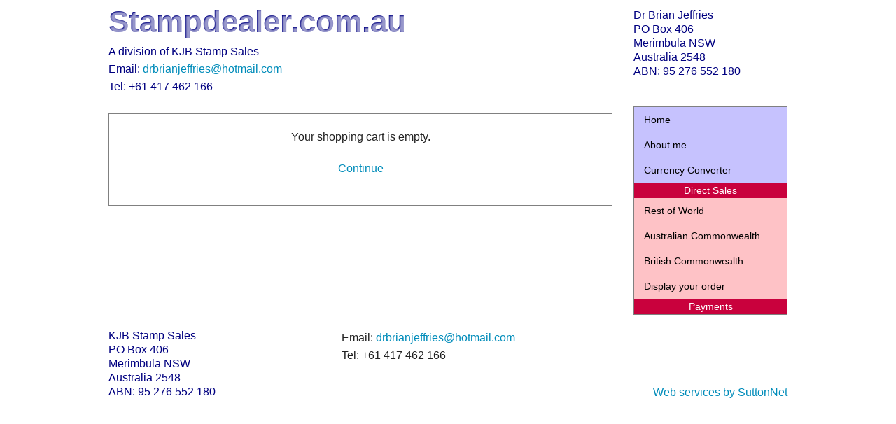

--- FILE ---
content_type: text/html; charset=UTF-8
request_url: https://stampdealer.com.au/Stamp-Dealer-about-KJB-Stamp-Sales.php?commerce-res=responseShoppingBasket
body_size: 1023
content:
 


<!doctype html><html>
<head>
<meta http-equiv="Content-Type" content="text/html; charset=UTF-8">
<meta name="viewport" content="width=device-width, initial-scale=1.0">
<title>Stamp Dealer, about KJB Stamp Sales</title>
<link rel="stylesheet" href="/css/app.min.css">
<script src="/bower_components/modernizr/modernizr.js"></script><script src="/bower_components/jquery/dist/jquery.min.js"></script>
</head>
<body>
<!--sphider_noindex--><div id="header" class="row">
<div class="medium-9 columns">
<h1 style="margin: 0;"><span>Stampdealer.com.au</span></h1>
<p>A division of KJB Stamp Sales<br>
			Email: <a href="mailto:drbrianjeffries@hotmail.com">drbrianjeffries@hotmail.com</a><br><span class="tel">Tel: +61 417 462 166</span></p>
</div>
<div class="medium-3 columns hide-for-small-only"><p class="address">
			Dr Brian Jeffries<br>
			PO Box 406<br>
			Merimbula NSW<br>
			Australia 2548<br>
			ABN: 95 276 552 180</p></div>
</div>
<div class="off-canvas-wrap" data-offcanvas="data-offcanvas"><div class="inner-wrap">
<nav class="tab-bar show-for-small-only"><section class="right-small"><a class="right-off-canvas-toggle menu-icon" href="#"><span></span></a></section></nav><aside class="right-off-canvas-menu"><ul class="side-nav">
<li><a href="/index.php">Home</a></li>
<li><a class="active" href="/Stamp-Dealer-about-KJB-Stamp-Sales.php">About me</a></li>
<li><a href="/ucc.html" target="_blank">Currency Converter</a></li>
<li class="divider">Direct Sales</li><li class="ds"><a href="/shop/query/rest-of-world">Rest of World</a></li>
<li class="ds"><a href="/shop/query/australian-commonwealth">Australian Commonwealth</a></li>
<li class="ds"><a href="/shop/query/british-commonwealth">British Commonwealth</a></li>
<li class="ds"><a href="?commerce-res=responseShoppingBasket">Display your order</a></li>
<li class="divider">Payments</li>
</ul></aside><div id="main" class="row">
<div id="content" class="small-12 medium-9 columns"><div class="shoppingcart"><p class="alert">Your shopping cart is empty.</p><p><a href="?" class="ajaxbasket">Continue</a></p></div><div style="clear: both;"></div>
</div>
<div class="medium-3 columns hide-for-small-only"><ul class="side-nav">
<li><a href="/index.php">Home</a></li>
<li><a class="active" href="/Stamp-Dealer-about-KJB-Stamp-Sales.php">About me</a></li>
<li><a href="/ucc.html" target="_blank">Currency Converter</a></li>
<li class="divider">Direct Sales</li><li class="ds"><a href="/shop/query/rest-of-world">Rest of World</a></li>
<li class="ds"><a href="/shop/query/australian-commonwealth">Australian Commonwealth</a></li>
<li class="ds"><a href="/shop/query/british-commonwealth">British Commonwealth</a></li>
<li class="ds"><a href="?commerce-res=responseShoppingBasket">Display your order</a></li>
<li class="divider">Payments</li>
</ul></div>
</div>
<a class="exit-off-canvas"></a>
</div></div>
<div id="footer" class="row">
<div class="medium-4 columns"><p class="address">
			KJB Stamp Sales<br>
			PO Box 406<br>
			Merimbula NSW<br>
			Australia 2548<br>
			ABN: 95 276 552 180</p></div>
<div class="medium-4 columns "><p>Email: <a href="mailto:drbrianjeffries@hotmail.com">drbrianjeffries@hotmail.com</a><br>
			Tel: +61 417 462 166</p></div>
<div id="host" class="medium-4 columns"><p><a href="https://suttonnet.com.au/Content-Management-System-and-Ecommerce-Management.php">Web services by SuttonNet</a></p></div>
</div>
<!--/sphider_noindex--><script src="/js/app.min.js"></script><?php?></body>
</html>
